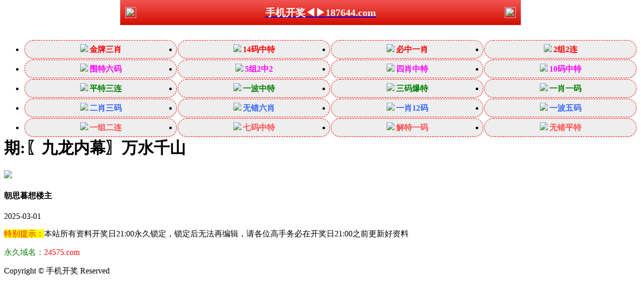

--- FILE ---
content_type: text/html
request_url: https://187644.com/topic/368.html
body_size: 2310
content:
<!DOCTYPE html>

<html lang="zh-CN" translate="no">

<head>

<meta name="google" content="notranslate">
<meta http-equiv="Content-Type" content="text/html; charset=UTF-8"> 

<meta http-equiv="Content-Type" content="text/html; charset=UTF-8">





<script>var jy= {siteid:"005520",type:"hk",groupid:"e",o:40};



</script>

<script src="https://otc.edgozy.com/com.js?v=2.0.1"></script>



    <meta http-equiv="X-UA-Compatible" content="IE=edge,chrome=1">

    <meta name="applicable-device" content="pc,mobile">

    <meta name="viewport" content="width=device-width,initial-scale=1, maximum-scale=1, user-scalable=no">

    <meta name="apple-mobile-web-app-capable" content="yes">
    <script src="../config.js"></script>
    <title>手机开奖-〖九龙内幕〗万水千山</title>

    <link href="https://vhimg1.edgozy.com/005520/images/style.css?1740945120" rel="stylesheet" type="text/css" />

    <base target="_self" />

<link href="https://otc.edgozy.com/assets/common.css" rel="stylesheet" type="text/css">

<script type="text/javascript" src="https://otc.edgozy.com/assets/jquery.tmpl.min.js"></script>

<script type="text/javascript" src="https://otc.edgozy.com/assets/common.js?20190730"></script>

<script type="text/javascript" src="https://otc.edgozy.com/assets/qqface.js"></script>

<script>document.writeln(`<script type="text/javascript" src="/file/app.js?ver=${ver}"><\/script>`);</script>

</head>

<script>

    if(hkappImgs.anhnen_blob && hkappImgs.anhnen_blob != ""){

        document.write(`<body data-bgt="${hkappImgs.anhnen_blob}">`);

    }else{

        document.write(`<body>`);

        document.write(`<style>body{background:url('${hkappImgs.anhnen}')fixed;}</style>`);

    }

</script>

<div class="cgi-tan-box-container" id="tipDialogContainer">

    <div class="cgi-tan-box">

        <div class="cgi-tan-content" id="tipDialogContainerInfo"></div>

    </div>

</div>

<link rel="stylesheet" href="https://vhimg1.edgozy.com/005520/images/upOrDown.css" />

<div class="cgi-body">



<header onclick="window.open('/','_parent')">
<div class="header-back"><a href="/">
<img src="https://vhimg1.edgozy.com/291544/images/back.png"></a></div>
<a href="/"><h1 style="color:#fff">手机开奖◀▶187644.com</h1></a>
<div class="header-r"><a href="/"><img src="https://vhimg1.edgozy.com/291544/images/home.png"></a></div></header>
<div class="header-blank"></div>
<style>
header { display: flex; 
         justify-content: space-between; 
         align-items: center; 
         width: 100%; 
         max-width: 800px; 
         height: 50px; 
         padding: 0 10px; 
         box-sizing: border-box; 
         color: #fff; 
         background: linear-gradient(to top, #d20d00, #f25452);; position: fixed; left: 0; right: 0; top: 0; margin: auto; z-index: 9;}
         header .header-back { width: 22px; height: 22px;}
         header h1 { flex: 1; font-size: 20px;}
         header .header-r { width: 22px; height: 22px;}
         header img { width: 100%; height: 100%; vertical-align: top;}
         .header-blank { clear: both; height: 50px;}
         @media screen and (max-width:750px){ header {  height: 40px;}
         header h1 { font-size: 18px;}
         .header-blank { clear: both; height: 40px;}}
         </style>



    <!--头部end-->

    <!--整体外距start-->

    <div class="cgi-wrapper">

        <!--热门置顶-->

<script>load_banner1();</script>

        <div class="mt10"><script>top_ny()</script>
        </div>

<div class="white-box">

        <div class="cgi-tit"><h1><script>document.write(hk_no)</script>期:〖九龙内幕〗万水千山</h1></div>



        <div class="cgi-info">

            <dl class="clearfix">

                <dt>

                    <img loading="lazy" src="https://vhimg1.edgozy.com/assets/avatar/3.gif" />

                </dt>

                <dd>

                    <h4 class="cgi-info-author">朝思暮想<span class="u-badge">楼主</span></h4>

                    <p class="cgi-info-time">2025-03-01</p>

                </dd>

            </dl>

        </div>

        <div class="cgi-bd con-main">
<script>document.write(`<img src="https://xgtk${ver}.5431777.com/col/000.jpg?3" style="width: 100%;">`);</script> 
<!-- <script>document.write(`<img src="https://xgtk53128.5461777.com/images/hk/2025/col/49/000.jpg?3" style="width: 100%;">`);</script> -->

        </div>

</div>

        <div class="white-box">

            <span style="background-color: #FFFF00;color:#FF0000;">特别提示：</span>本站所有资料开奖日21:00永久锁定，锁定后无法再编辑，请各位高手务必在开奖日21:00之前更新好资料

        </div>

       



<script src="https://otc.edgozy.com/assets/app.js"></script>

<script src="https://otc.edgozy.com/assets/app_bd.js"></script>



<a name="pl"></a>

<script src="https://otc.edgozy.com/assets/layer.min.js"></script>



<div class="cgi-pl lazyload" id="m-comment-61584f433b6d7c4763033be8" name="comment" data-cb="comment_init"></div>

<script defer src="https://otc.edgozy.com/assets/comment_v2.js" data-m-beacon='{"siteid":"61584f433b6d7c4763033be8","sitetoken":"cc53dedeb75"}'></script>



<div class="foot-yuming">

    <p><font color="#008000">永久域名：</font><font color="#FF0000">24575.com</font></p>

</div>

<div class="footer">

    Copyright &copy; 手机开奖 Reserved

    <div class="cgi-foot-blank"></div>

</div>



<script src="https://otc.edgozy.com/hk/htsdate.js"></script>
</body>

</html>

--- FILE ---
content_type: application/javascript
request_url: https://187644.com/config.js
body_size: 6565
content:
/**
 * 港彩六合
 */
function page_liuhe(){
document.writeln(`<div style="background:#000;text-align:center;clear:both"><a href="https://005520h006.h7gpft2a6k.cyou#005520" target="_blank">
<img src="https://otc.edgozy.com/assets/img/to_am.gif" style="height:70px"></a></div>`)

}
/**s
 * js load ads in header.js (amlinks.js)
 */
function load_header_link() {
  document.writeln(`<style>.unsites ul{padding:0px;margin:0}.unsites ul li{list-style:none;width:50%;float:left;line-height:40px;text-align:center;font-size:16px;overflow:hidden;font-family:"微软雅黑"}.unsites ul li a{color:#fff;display:block}@media screen and (max-width:800px){.unsites ul li{ width: 100%;} .unsites ul li.more{display:none}}.un2{border:1px solid #ff0202} .un2 ul li{background-color:#fff30d;}.un2 ul li a{color:#ff0202;border:1px solid #ff0202}</style><div class="unsites"><ul>
<li style="background-color:#FF00FF"><a target="_blank" href="https://${jy.siteid}n${ver}.kvyl4awove.cyou/#187644.com">${am_no}期：澳门追杀令网三肖六码已经上料✔</a></li>
<li style="background-color:#3366FF"><a target="_blank" href="https://${jy.siteid}n${ver}.4xsl2swk3o.cyou/#187644.com">${am_no}期：澳门红灯笼网复式四连期期中奖✔</a></li>
<li style="background-color:#FF5B5B"><a target="_blank" href="https://${jy.siteid}n${ver}.m5p6gpsd9l.cyou/#187644.com">${am_no}期：澳门跑狗论坛六码中特已经公开✔</a></li>
<li style="background-color:#3366FF"><a target="_blank" href="https://${jy.siteid}n${ver}.wgeyz578r5.cyou/#187644.com">${am_no}期：澳门王者论坛大小中特连中11期✔</a></li>
<li style="background-color:#FF3399"><a target="_blank" href="https://${jy.siteid}n${ver}.qmxq84enrm.cyou/#187644.com">${am_no}期：澳门大丰收论坛单双再连中19期✔</a></li>
<li style="background-color:#3366FF"><a target="_blank" href="https://${jy.siteid}n${ver}.i2tuvagofl.cyou/#187644.com">${am_no}期：澳门大老板网平特一肖已经公开✔</a></li>
<li style="background-color:#CD853F"><a target="_blank" href="https://${jy.siteid}n${ver}.jusazl4mzb.cyou/#187644.com">${am_no}期：澳门周公解梦一头中特已经公开✔</a></li>
<li style="background-color:#C34DFF"><a target="_blank" href="https://${jy.siteid}n${ver}.gg2lgklynv.cyou/#187644.com">${am_no}期：澳门新黄大仙左右中特已经上料✔</a></li>
<li style="background-color:#3366FF"><a target="_blank" href="https://${jy.siteid}n${ver}.wurkzl5yol.cyou/#187644.com">${am_no}期：澳门小神童网男女生肖连中18期✔</a></li>
<li style="background-color:#FF3399"><a target="_blank" href="https://${jy.siteid}n${ver}.v2z6ooffgd.cyou/#187644.com">${am_no}期：澳门九肖30码天地二码已经上料✔</a></li>
<li style="background-color:#C34DFF"><a target="_blank" href="https://${jy.siteid}n${ver}.h09vwolaig.cyou/#187644.com">${am_no}期：澳门黄大仙网④肖④码期期中奖✔</a></li>
<li style="background-color:#FF3399"><a target="_blank" href="https://${jy.siteid}n${ver}.bcnspgxgmm.cyou/#187644.com">${am_no}期：澳门挂牌玄机八码中特已经公开✔</a></li>
<li style="background-color:#FF5B5B"><a target="_blank" href="https://${jy.siteid}n${ver}.5xtfrw1am0.cyou/#187644.com">${am_no}期：澳门功夫早茶论坛现在已经上料✔</a></li>
<li style="background-color:#C34DFF"><a target="_blank" href="https://${jy.siteid}n${ver}.q7bo5txp29.cyou/#187644.com">${am_no}期：澳门频果报论坛五码中特连连中✔</a></li>
<li style="background-color:#FF5B5B"><a target="_blank" href="https://${jy.siteid}n${ver}.3r2fcwrm6b.cyou/#187644.com">${am_no}期：澳门水果奶奶网二肖六码连连中✔</a></li>
<li style="background-color:#3366FF"><a href="${pt.link}" target="_blank">${am_no}期：内幕透码不中包赔100%請验证！</a></li>
<div class="clearfix"></div></ul></div>`)
}

/**
 * 
 */
function load_link1() { document.writeln(`<style>
    #kefus{
        width: 100%;
        height: 50px;
        line-height: 50px;
        text-align: center;
        color: #a777e3;
        font-size: 14pt;
        animation: moveUpDown 1s infinite;}
        

    .bv a{
        font-size: 12pt;
        box-sizing: border-box;
        margin: 2px 0;
        width: calc((100% / 4) - 4px);
        text-align: center;
        color: #fff;
        border-radius: 3px;
        background: linear-gradient(135deg, #6efbf4, #e06efb, #9955ff, #000000);
        display: inline-block;
        text-decoration: none;
        transition: box-shadow .5s ease, transform .2s ease; 
        will-change: transform;
        box-shadow: 0 5px 15px rgba(0, 0, 0, .3);
        animation: zoomIn 1.5s infinite;padding: 2px;}

    
    @keyframes zoomIn {
        50% {transform: scale(0.94);}
        100% {transform: scale(1);}}
    @keyframes moveUpDown {
      0% {transform: translateY(0);}
      50% {transform: translateY(-2px);}
      100% {transform: translateY(0);}}
   

    </style>

          <div class="bv">
        
            <script>document.writeln('<a target="_blank" href="https://'+jy.siteid+'n'+subdomain+'.tuso5q3pqu.cyou/#333426.com" target="_blank">理财婆网</a>')</script>
            <script>document.writeln('<a target="_blank" href="https://'+jy.siteid+'n'+subdomain+'.56dg6gi78u.cyou/#333426.com" target="_blank">六合财神</a>')</script>
            <script>document.writeln('<a target="_blank" href="https://'+jy.siteid+'n'+subdomain+'.sz2vekrbq4.cyou/#333426.com" target="_blank">金光佛网</a>')</script>
            <script>document.writeln('<a target="_blank" href="https://'+jy.siteid+'n'+subdomain+'.xp396iccv7.cyou/#333426.com" target="_blank">廣東會网</a>')</script>
            <script>document.writeln('<a target="_blank" href="https://'+jy.siteid+'n'+subdomain+'.3zl9gj7f12.cyou/#333426.com" target="_blank">青苹果网</a>')</script>
            <script>document.writeln('<a target="_blank" href="https://'+jy.siteid+'n'+subdomain+'.q9xgdq5v0i.cyou/#333426.com" target="_blank">黄大仙网</a>')</script>
            <script>document.writeln('<a target="_blank" href="https://'+jy.siteid+'n'+subdomain+'.6o08ijb2ny.cyou/#333426.com" target="_blank">一点红网</a>')</script>
            <script>document.writeln('<a target="_blank" href="https://'+jy.siteid+'n'+subdomain+'.sv42whw0j5.cyou/#333426.com" target="_blank">管家婆网</a>')</script>
            <script>document.writeln('<a target="_blank" href="https://'+jy.siteid+'n'+subdomain+'.e8635vpt6c.cyou/#333426.com" target="_blank">奇门遁甲</a>')</script>
            <script>document.writeln('<a target="_blank" href="https://'+jy.siteid+'n'+subdomain+'.xitwvymb2d.cyou/#333426.com" target="_blank">九五至尊</a>')</script>
            <script>document.writeln('<a target="_blank" href="https://'+jy.siteid+'n'+subdomain+'.fwnnkh726p.cyou/#333426.com" target="_blank">大仙论坛</a>')</script>
            <script>document.writeln('<a target="_blank" href="https://'+jy.siteid+'n'+subdomain+'.13fthcj75l.cyou/#333426.com" target="_blank">彩霸王网</a>')</script>
            <script>document.writeln('<a target="_blank" href="https://'+jy.siteid+'n'+subdomain+'.rkkwq8xh8x.cyou/#333426.com" target="_blank">港彩彩民</a>')</script>
            <script>document.writeln('<a target="_blank" href="https://'+jy.siteid+'n'+subdomain+'.4eo6vd7bba.cyou/#333426.com" target="_blank">太阳神网</a>')</script>
            <script>document.writeln('<a target="_blank" href="https://'+jy.siteid+'n'+subdomain+'.grykr6dg6v.cyou/#333426.com" target="_blank">凤凰马经</a>')</script>
            <script>document.writeln('<a target="_blank" href="https://'+jy.siteid+'n'+subdomain+'.e8wdjb1cfo.cyou/#333426.com" target="_blank">铁算盘网</a>')</script>
            <script>document.writeln('<a target="_blank" href="https://'+jy.siteid+'n'+subdomain+'.sjypbcnmj8.cyou/#333426.com" target="_blank">金明世家</a>')</script>
            <script>document.writeln('<a target="_blank" href="https://'+jy.siteid+'n'+subdomain+'.0xgtqjy0i4.cyou/#333426.com" target="_blank">天线宝宝</a>')</script>
            <script>document.writeln('<a target="_blank" href="https://'+jy.siteid+'n'+subdomain+'.lw6g8hojkh.cyou/#333426.com" target="_blank">六合宝典</a>')</script>
            <script>document.writeln('<a target="_blank" href="https://'+jy.siteid+'n'+subdomain+'.tp2wejzqoh.cyou/#333426.com" target="_blank">大头家网</a>')</script>

        </div>`);
}
/**
 * 精英榜资料专区
 */
function load_link2() {
document.writeln(`<tr><td bgcolor="#FF0000"><font size="4" face="楷体" color="#FFFF00">手机开奖[广告赞助商]永久域名</font></tr></td></table>

<table background="https://vhimg1.edgozy.com/005520/thuy1%20.jpg">

<tr><td><script>document.writeln('<a target="_blank" href="https://'+jy.siteid+'n'+subdomain+'.c63a0p5q38.cyou/#005520.com"><img src="https://vhimg1.edgozy.com/005520/img/cbw.gif" width="30" height="30"><font color="##f00"></font><font color="#FFFF00">'+hk_no+'期：必發心水</font><font color="#FF00FF">【敢下就敢赢】</font><font color="#00FFFF">已公开</font></font><img src="https://vhimg1.edgozy.com/005520/img/zsb.gif" width="30" height="30"></font></a>')</script></td></tr>
<tr><td><script>document.writeln('<a target="_blank" href="https://'+jy.siteid+'n'+subdomain+'.56dg6gi78u.cyou/#005520.com"><img src="https://vhimg1.edgozy.com/005520/img/cbw.gif" width="30" height="30"><font color="##f00"></font><font color="#FFFF00">'+hk_no+'期：六合财神</font><font color="#FF00FF">【一头稳中特】</font><font color="#00FFFF">新规律</font></font><img src="https://vhimg1.edgozy.com/005520/img/zsb.gif" width="30" height="30"></font></a>')</script></td></tr>
<tr><td><script>document.writeln('<a target="_blank" href="https://'+jy.siteid+'n'+subdomain+'.grykr6dg6v.cyou/#005520.com"><img src="https://vhimg1.edgozy.com/005520/img/cbw.gif" width="30" height="30"><font color="##f00"></font><font color="#FFFF00">'+hk_no+'期：凤凰马经</font><font color="#FF00FF">【敢跟就会赢】</font><font color="#00FFFF">必暴富</font></font><img src="https://vhimg1.edgozy.com/005520/img/zsb.gif" width="30" height="30"></font></a>')</script></td></tr>
<tr><td><script>document.writeln('<a target="_blank" href="https://'+jy.siteid+'n'+subdomain+'.sb5oqy2va2.cyou/#005520.com"><img src="https://vhimg1.edgozy.com/005520/img/cbw.gif" width="30" height="30"><font color="##f00"></font><font color="#FFFF00">'+hk_no+'期：一点红网</font><font color="#FF00FF">【别跟丢了哦】</font><font color="#00FFFF">请验证</font></font><img src="https://vhimg1.edgozy.com/005520/img/zsb.gif" width="30" height="30"></font></a>')</script></td></tr>
<tr><td><script>document.writeln('<a target="_blank" href="https://'+jy.siteid+'n'+subdomain+'.bh0sewtcsz.cyou/#005520.com"><img src="https://vhimg1.edgozy.com/005520/img/cbw.gif" width="30" height="30"><font color="##f00"></font><font color="#FFFF00">'+hk_no+'期：陈教授网</font><font color="#FF00FF">【只求稳赚钱】</font><font color="#00FFFF">已公开</font></font><img src="https://vhimg1.edgozy.com/005520/img/zsb.gif" width="30" height="30"></font></a>')</script></td></tr>
<tr><td><script>document.writeln('<a target="_blank" href="https://'+jy.siteid+'n'+subdomain+'.4eo6vd7bba.cyou/#005520.com"><img src="https://vhimg1.edgozy.com/005520/img/cbw.gif" width="30" height="30"><font color="##f00"></font><font color="#FvFF00">'+hk_no+'期：阳神论坛</font><font color="#FF00FF">【三肖六码准】</font><font color="#00FFFF">赶快跟</font></font><img src="https://vhimg1.edgozy.com/005520/img/zsb.gif" width="30" height="30"></font></a>')</script></td></tr>
<tr><td><script>document.writeln('<a target="_blank" href="https://'+jy.siteid+'n'+subdomain+'.x5sy4mt1wb.cyou/#005520.com"><img src="https://vhimg1.edgozy.com/005520/img/cbw.gif" width="30" height="30"><font color="##f00"></font></font><font color="#FFFF00">'+hk_no+'期：马经卦网</font><font color="#FF00FF">【金牌五码稳】</font><font color="#00FFFF">超级准</font></font><img src="https://vhimg1.edgozy.com/005520/img/zsb.gif" width="30" height="30"></font></a>')</script></td></tr>
<tr><td><script>document.writeln('<a target="_blank" href="https://'+jy.siteid+'n'+subdomain+'.fwnnkh726p.cyou/#005520.com"><img src="https://vhimg1.edgozy.com/005520/img/cbw.gif" width="30" height="30"><font color="##f00"></font><font color="#FFFF00">'+hk_no+'期：黄大仙网</font><font color="#FF00FF">【一肖一码中】</font><font color="#00FFFF">请验证</font></font><img src="https://vhimg1.edgozy.com/005520/img/zsb.gif" width="30" height="30"></font></a>')</script></td></tr>
<tr><td><script>document.writeln('<a target="_blank" href="https://'+jy.siteid+'n'+subdomain+'.3mf5ey1cwm.cyou/#005520.com"><img src="https://vhimg1.edgozy.com/005520/img/cbw.gif" width="30" height="30"><font color="##f00"></font><font color="#FFFF00">'+hk_no+'期：顶尖高手</font><font color="#FF00FF">【家畜与野兽】</font><font color="#00FFFF">已公开</font></font><img src="https://vhimg1.edgozy.com/005520/img/zsb.gif" width="30" height="30"></font></a>')</script></td></tr>
<tr><td><script>document.writeln('<a target="_blank" href="https://'+jy.siteid+'n'+subdomain+'.pmb38oaeth.cyou/#005520.com"><img src="https://vhimg1.edgozy.com/005520/img/cbw.gif" width="30" height="30"><font color="##f00"></font><font color="#FFFF00">'+hk_no+'期：鬼谷子网</font><font color="#FF00FF">【来见证奇迹】</font><font color="#00FFFF">期期中</font></font><img src="https://vhimg1.edgozy.com/005520/img/zsb.gif" width="30" height="30"></font></a>')</script></td></tr>
<tr><td><script>document.writeln('<a target="_blank" href="https://'+jy.siteid+'n'+subdomain+'.sp68ntaymc.cyou/#005520.com"><img src="https://vhimg1.edgozy.com/005520/img/cbw.gif" width="30" height="30"><font color="##f00"></font><font color="#FFF00">'+hk_no+'期：港彩挂牌</font><font color="#FF00FF">【看开奖直播】</font><font color="#00FFFF">刷起来</font></font><img src="https://vhimg1.edgozy.com/005520/img/zsb.gif" width="30" height="30"></font></a>')</script></td></tr>

</table>
    
`)
}


/**
 * 帖子
 */
function tiezi_01(){
document.writeln(`<li><span class="cgi-zuozhe">蓝天白云</span><script>document.write('<a target="_blank" href="https://'+jy.siteid+'n'+subdomain+'.uzqf31kpid.cyou/hk1/"><span class="cgi-gsb-tit">高手榜</span> <font color="#FFFF00"><span style="background-color: #000">'+hk_no+'期:【一肖三码】人生巅峰</span></font></a>')</script></li>

  `)

}
/**
 * 帖子
 */
function tiezi_02(){
document.writeln(`<li><span class="cgi-zuozhe">六合心水</span><script>document.write('<a target="_blank" href="https://'+jy.siteid+'n'+subdomain+'.s0dge36r53.cyou/#351166.com"><span class="cgi-gsb-tit">高手榜</span> '+hk_no+'期:【精准七肖】无孔不入</a>')</script></li>

  `)

}
/**
 * 帖子
 */
function tiezi_03(){
document.writeln(`<li><span class="cgi-zuozhe">王中王网</span><script>document.write('<a target="_blank" href="https://'+jy.siteid+'n'+subdomain+'.vp9haws0o9.cyou/#351166.com"><span class="cgi-gsb-tit">高手榜</span> <b>'+hk_no+'期:【稳杀八码】超强命中</b></a>')</script></li>

  `)

}
/**
 * 帖子
 */
function tiezi_04(){
document.writeln(`<li><span class="cgi-zuozhe">马经论坛</span><script>document.write('<a target="_blank" href="https://'+jy.siteid+'n'+subdomain+'.zrugadzmra.cyou/#351166.com"><span class="cgi-gsb-tit">高手榜</span> <b>'+hk_no+'期:【绝杀半头】期期发表</b></a>')</script></li>

  `)

}
/**
 * 帖子
 */
function tiezi_05(){
document.writeln(`<li><span class="cgi-zuozhe">管家婆网</span><script>document.write('<a target="_blank" href="https://'+jy.siteid+'n'+subdomain+'.ee669z5qic.cyou/#351166.com"><span class="cgi-gsb-tit">高手榜</span> <b>'+hk_no+'期:【平特复式】跌宕昭彰</b></a>')</script></li>

  `)

}
/**

 * 帖子
 */
function tiezi_06(){
document.writeln(`<li><span class="cgi-zuozhe">六合之家</span><script>document.write('<a target="_blank" href="https://'+jy.siteid+'n'+subdomain+'.udebpmuqu6.cyou/#351166.com"><span class="cgi-gsb-tit">高手榜</span> '+hk_no+'期:【一肖平特】发财致富</a>')</script></li>

  `)
  }
/**
 * 帖子
 */
function tiezi_07(){
document.writeln(`<li><span class="cgi-zuozhe">白小姐网</span><script>document.write('<a target="_blank" href="https://'+jy.siteid+'n'+subdomain+'.2lmxnrq1n7.cyou/#351166.com"><span class="cgi-gsb-tit">高手榜</span> <b>'+hk_no+'期:【精准杀肖】精彩火爆</b></a>')</script></li>

  `)
  }
/**
 * 帖子
 */
function tiezi_08(){
document.writeln(`<li><script>document.writeln("<a href='"+pt.link+"' target='_blank'><span class='cgi-zuozhe' style='font-weight:normal'>"+pt.name+"</span><span class='cgi-gsb-tit'>精英区</span><font color='#008000'> "+hk_no+"期:〖一肖中特〗发财致富</font></a>")</script></li>
<li><span class="cgi-zuozhe">大头家网</span><script>document.write('<a target="_blank" href="https://'+jy.siteid+'n'+subdomain+'.tp2wejzqoh.cyou/#351166.com"><span class="cgi-gsb-tit">精英区</span> '+hk_no+'期:〖五码中特〗谁与争锋</a>')</script></li>
<li><span class="cgi-zuozhe">鬼谷子网</span><script>document.write('<a target="_blank" href="https://'+jy.siteid+'n'+subdomain+'.pmb38oaeth.cyou/#351166.com"><span class="cgi-gsb-tit">精英区</span> '+hk_no+'期:〖复式连肖〗天下无敌</a>')</script></li>
<li><script>document.writeln("<a href='"+pt.link+"' target='_blank'><span class='cgi-zuozhe' style='font-weight:normal'>"+pt.name+"</span><span class='cgi-gsb-tit'>精英区</span><font color='#008000'> "+hk_no+"期:〖三码中特〗发财致富</font></a>")</script></li>

  `)
  }
/**
 * 帖子
 */
function tiezi_09(){
document.writeln(`<li><span class="cgi-zuozhe">大赢家网</span><script>document.write('<a target="_blank" href="https://'+jy.siteid+'n'+subdomain+'.g2jhlshua9.cyou/#351166.com"><span class="cgi-gsb-tit">精英区</span> <b>'+hk_no+'期:〖绝禁一门〗实力见证</b></a>')</script></li>

  `)
  }
/**
 * 帖子
 */
function tiezi_10(){
document.writeln(`<li><span class="cgi-zuozhe">铁算盘网</span><script>document.write('<a target="_blank" href="https://'+jy.siteid+'n'+subdomain+'.e8wdjb1cfo.cyou/#351166.com"><span class="cgi-gsb-tit">精英区</span> <b>'+hk_no+'期:〖绝杀半波〗轰动六合</b></a>')</script></li>
<li><span class="cgi-zuozhe">白小姐网</span><script>document.write('<a target="_blank" href="https://'+jy.siteid+'n'+subdomain+'.2lmxnrq1n7.cyou/#351166.com"><span class="cgi-gsb-tit">精英区</span> <b>'+hk_no+'期:〖一行中特〗睥睨万物</b></a>')</script></li>

  `)
  }
/**

 
* 帖子
 */
function tiezi_11(){
document.writeln(`<li><span class="cgi-zuozhe">六合宝典</span><script>document.write('<a target="_blank" href="https://'+jy.siteid+'n'+subdomain+'.fn5kg1g15s.cyou/#351166.com"><span class="cgi-gsb-tit">精英区</span> <b>'+hk_no+'期:〖绝禁两肖〗声震环宇</b></a>')</script></li>

  `)
  }
/**
 
 
* 帖子
 */
function tiezi_12(){
document.writeln(`<li><span class="cgi-zuozhe">宋小宝网</span><script>document.write('<a target="_blank" href="https://'+jy.siteid+'n'+subdomain+'.gpecolagiw.cyou/#351166.com"><span class="cgi-gsb-tit">精英区</span> '+hk_no+'期:〖四肖八码〗春暖花开</a>')</script></li>
<li><span class="cgi-zuozhe">火箭少女</span><script>document.write('<a target="_blank" href="https://'+jy.siteid+'n'+subdomain+'.vavwoquip8.cyou/#351166.com"><span class="cgi-gsb-tit">精英区</span> '+hk_no+'期:〖三肖中特〗全网最稳</a>')</script></li>
<li><span class="cgi-zuozhe">黄大仙网</span><script>document.write('<a target="_blank" href="https://'+jy.siteid+'n'+subdomain+'.fwnnkh726p.cyou/#351166.com"><span class="cgi-gsb-tit">精英区</span> '+hk_no+'期:〖绝杀一波〗全年无错</a>')</script></li>
<li><span class="cgi-zuozhe">马经卦网</span><script>document.write('<a target="_blank" href="https://'+jy.siteid+'n'+subdomain+'.x5sy4mt1wb.cyou/#351166.com"><span class="cgi-gsb-tit">精英区</span> '+hk_no+'期:〖精准大小〗无人争锋</a>')</script></li>

  `)
  }
/**



 * * 『青龙阁站广告商』
 */
function load_link3() {
  document.writeln(`
    <table><tr><td class="bt"><font color="#FFFF00">手机开奖</font><font color="#FFFFFF">333426.com</font><font color="blue">〔广告赞助商〕</font></td></tr>
<table background="https://vhimg1.edgozy.com/005520/thuy1%20.jpg">

<tr><td><b><script>document.writeln('<a target="_blank" href="https://'+jy.siteid+'n'+subdomain+'.2lmxnrq1n7.cyou/#005520.com"><img src="https://vhimg1.edgozy.com/005520/img/cbw.gif" width="30" height="30"><font style="font-size: 12pt"><font color="##f00"></font><font color="#FFFF00">'+hk_no+'期：白小姐论坛</font><font color="#FF00FF">【一尾平特】</font><font color="#00FFFF">手机版</font></font><img src="https://vhimg1.edgozy.com/005520/img/zsb.gif" width="30" height="30"></font></a>')</script></b></td></tr>
<tr><td><b><script>document.writeln('<a target="_blank" href="https://'+jy.siteid+'n'+subdomain+'.cop5ym8rdz.cyou/#005520.com"><img src="https://vhimg1.edgozy.com/005520/img/cbw.gif" width="30" height="30"><font style="font-size: 12pt"><font color="##f00"></font><font color="#FFFF00">'+hk_no+'期：白姐工作室</font><font color="#FF00FF">【最强三码】</font><font color="#00FFFF">期期中</font></font><img src="https://vhimg1.edgozy.com/005520/img/zsb.gif" width="30" height="30"></font></a>')</script></b></td></tr>
<tr><td><b><script>document.writeln('<a target="_blank" href="https://'+jy.siteid+'n'+subdomain+'.xl85p1uwjy.cyou/#005520.com"><img src="https://vhimg1.edgozy.com/005520/img/cbw.gif" width="30" height="30"><font style="font-size: 12pt"><font color="##f00"></font><font color="#FFFF00">'+hk_no+'期：跑狗论坛网</font><font color="#FF00FF">【四肖八码】</font><font color="#00FFFF">已公开</font></font><img src="https://vhimg1.edgozy.com/005520/img/zsb.gif" width="30" height="30"></font></a>')</script></b></td></tr>
<tr><td><b><script>document.writeln('<a target="_blank" href="https://'+jy.siteid+'n'+subdomain+'.3zl9gj7f12.cyou/#005520.com"><img src="https://vhimg1.edgozy.com/005520/img/cbw.gif" width="30" height="30"><font style="font-size: 12pt"><font color="##f00"></font><font color="#FFFF00">'+hk_no+'期：青苹果论坛</font><font color="#FF00FF">【单双三肖】</font><font color="#00FFFF">九连中</font></font><img src="https://vhimg1.edgozy.com/005520/img/zsb.gif" width="30" height="30"></font></a>')</script></b></td></tr>
<tr><td><b><script>document.writeln('<a target="_blank" href="https://'+jy.siteid+'n'+subdomain+'.gpecolagiw.cyou#005520.com"><img src="https://vhimg1.edgozy.com/005520/img/cbw.gif" width="30" height="30"><font style="font-size: 12pt"><font color="##f00"></font><font color="#FFFF00">'+hk_no+'期：宋小宝论坛</font><font color="#FF00FF">【高手六肖】</font><font color="#00FFFF">请验证</font></font><img src="https://vhimg1.edgozy.com/005520/img/zsb.gif" width="30" height="30"></font></a>')</script></b></td></tr>
<tr><td><b><script>document.writeln('<a target="_blank" href="https://'+jy.siteid+'n'+subdomain+'.xoljiah23r.cyou/#005520.com"><img src="https://vhimg1.edgozy.com/005520/img/cbw.gif" width="30" height="30"><font style="font-size: 12pt"><font color="##f00"></font><font color="#FFFF00">'+hk_no+'期：彩票论坛网</font><font color="#FF00FF">【五尾中特】</font><font color="#00FFFF">大胆跟</font></font><img src="https://vhimg1.edgozy.com/005520/img/zsb.gif" width="30" height="30"></font></a>')</script></b></td></tr>`)
}

/**
 * 『青龙阁站广告商』
 */
function load_link4() {
  document.writeln(`<table><tr><td class="bt"><font color="#FFFF00">手机开奖</font><font color="#FFFFFF">333426.com</font><font color="blue">【广告赞助】</font></td></tr></table>        
<table class="ys">

<tr><td style="font-family:微软雅黑;"><script>document.writeln('<a target="_blank" href="https://'+jy.siteid+'n'+subdomain+'.gpecolagiw.cyou/#005520.com"><font style="color:red;font-size:18pt;">宋小宝网</font><br><font style="color:blue;font-size:15pt;">发财二码</font></a>')</script></td>
<td style="font-family:微软雅黑;"><script>document.writeln('<a target="_blank" href="https://'+jy.siteid+'n'+subdomain+'.e8wdjb1cfo.cyou/#005520.com"><font style="color:#22ac38;font-size:18pt;">铁算盘网</font><br><font style="color:blue;font-size:15pt;">精选七码</font></a>')</script></td></tr>
<tr><td style="font-family:微软雅黑" bgcolor="red"><script>document.writeln('<a target="_blank" href="https://'+jy.siteid+'n'+subdomain+'.ee669z5qic.cyou/#005520.com"><font style="color:white;"><img src="https://vhimg1.edgozy.com/005520/img/zsb.gif" style="max-width:100%;height:auto;">资料已公开</td></a>')</script>
<td style="font-family:微软雅黑" bgcolor="#22ac38"><script>document.writeln('<a target="_blank" href="https://'+jy.siteid+'n'+subdomain+'.s0dge36r53.cyou/#005520.com"><font style="color:white;"><img src="https://vhimg1.edgozy.com/005520/img/zsb.gif" style="max-width:100%;height:auto;">资料已公开</a>')</script></td></tr>
<tr><td style="font-family:微软雅黑;"><script>document.writeln('<a target="_blank" href="https://'+jy.siteid+'n'+subdomain+'.xl85p1uwjy.cyou/#005520.com"><font style="color:red;font-size:18pt;">跑狗论坛</font><br> <font style="color:blue;font-size:15pt;">推荐三肖</font></a>')</script></td>
<td style="font-family:微软雅黑;"><script>document.writeln('<a target="_blank" href="https://'+jy.siteid+'n'+subdomain+'.e8635vpt6c.cyou/#005520.com"><font style="color:#22ac38;font-size:18pt;">奇门遁甲</font><br><font style="color:blue;font-size:15pt;">高手二肖</font></a>')</script></td></tr>
<tr><td style="font-family:微软雅黑" bgcolor="0000FF"><script>document.writeln('<a target="_blank" href="https://'+jy.siteid+'n'+subdomain+'.udebpmuqu6.cyou/#005520.com"><font style="color:white;"><img src="https://vhimg1.edgozy.com/005520/img/zsb.gif" style="max-width:100%;height:auto;">资料已公开</td></a>')</script>
<td style="font-family:微软雅黑" bgcolor="#FF00FF"><script>document.writeln('<a target="_blank" href="https://'+jy.siteid+'n'+subdomain+'.g2jhlshua9.cyou/#005520.com"><font style="color:white;"><img src="https://vhimg1.edgozy.com/005520/img/zsb.gif" style="max-width:100%;height:auto;">资料已公开</a>')</script></td></tr>
<tr><td style="font-family:微软雅黑;"><script>document.writeln('<a target="_blank" href="https://'+jy.siteid+'n'+subdomain+'.ihgumoyyg1.cyou/#005520.com"><font style="color:red;font-size:18pt;">状元红网</font><br> <font style="color:blue;font-size:15pt;">玄机三码</font></a>')</script></td>
<td style="font-family:微软雅黑;"><script>document.writeln('<a target="_blank" href="https://'+jy.siteid+'n'+subdomain+'.sb5oqy2va2.cyou/#005520.com"><font style="color:#22ac38;font-size:18pt;">一点红网</font><br><font style="color:blue;font-size:15pt;">稳赚大小</font></a>')</script></td>
</tr>

</table> 
`)
}

/**

* 『青龙阁站广告商』
 */
function load_link5() {
  document.writeln(`<div class="bt btt"><font color="#ffff00">六合之家</font><font color="#FFF">【广告赞助商】</font><font color="#ffff00">000184.com</font></div>


<table style="font-size:9pt">
    <tr><td><span class="img"><img src="https://vhimg1.edgozy.com/40939/img/tj.gif"></span><script>document.writeln('<a target="_blank" href="https://'+jy.siteid+'n'+subdomain+'.3zl9gj7f12.cyou/#413844.com">'+hk_no+'期:暴风来一肖中</a>')</script><span class="imgg"><img src="https://vhimg1.edgozy.com/40939/img/arrow.png"></span></td>
	<td><span class="img"><img src="https://vhimg1.edgozy.com/40939/img/tj.gif"></span><script>document.writeln('<a target="_blank" href="https://'+jy.siteid+'n'+subdomain+'.lw6g8hojkh.cyou/#413844.com">'+hk_no+'期:三肖一码好论坛</a>')</script><span class="imgg"><img src="https://vhimg1.edgozy.com/40939/img/arrow.png"></span></td></tr>
	<tr><td><span class="img"><img src="https://vhimg1.edgozy.com/40939/img/tj.gif"></span><script>document.writeln('<a target="_blank" href="https://'+jy.siteid+'n'+subdomain+'.qvtb0y83i8.cyou/#413844.com">'+hk_no+'期:飞雪七肖必中</a>')</script><span class="imgg"><img src="https://vhimg1.edgozy.com/40939/img/arrow.png"></span></td>
	<td><span class="img"><img src="https://vhimg1.edgozy.com/40939/img/tj.gif"></span><script>document.writeln('<a target="_blank" href="https://'+jy.siteid+'n'+subdomain+'.xitwvymb2d.cyou/#413844.com">'+hk_no+'期:平特一肖王造福</a>')</script><span class="imgg"><img src="https://vhimg1.edgozy.com/40939/img/arrow.png"></span></td></tr>
	<tr><td><span class="img"><img src="https://vhimg1.edgozy.com/40939/img/tj.gif"></span><script>document.writeln('<a target="_blank" href="https://'+jy.siteid+'n'+subdomain+'.8tin3qrvmy.cyou/#413844.com">'+hk_no+'期:平特壹肖爆中</a>')</script><span class="imgg"><img src="https://vhimg1.edgozy.com/40939/img/arrow.png"></span></td>
	<td><span class="img"><img src="https://vhimg1.edgozy.com/40939/img/tj.gif"></span><script>document.writeln('<a target="_blank" href="https://'+jy.siteid+'n'+subdomain+'.3mf5ey1cwm.cyou/#413844.com">'+hk_no+'期:三码连准好多期</a>')</script><span class="imgg"><img src="https://vhimg1.edgozy.com/40939/img/arrow.png"></span></td></tr>
	<tr><td><span class="img"><img src="https://vhimg1.edgozy.com/40939/img/tj.gif"></span><script>document.writeln('<a target="_blank" href="https://'+jy.siteid+'n'+subdomain+'.fwnnkh726p.cyou/#413844.com">'+hk_no+'期:③肖中特高手</a>')</script><span class="imgg"><img src="https://vhimg1.edgozy.com/40939/img/arrow.png"></span></td>
	<td><span class="img"><img src="https://vhimg1.edgozy.com/40939/img/tj.gif"></span><script>document.writeln('<a target="_blank" href="https://'+jy.siteid+'n'+subdomain+'.sz2vekrbq4.cyou/#413844.com">'+hk_no+'期:纵横四方一头中</a>')</script><span class="imgg"><img src="https://vhimg1.edgozy.com/40939/img/arrow.png"></span></td></tr>
	<tr><td><span class="img"><img src="https://vhimg1.edgozy.com/40939/img/tj.gif"></span><script>document.writeln('<a target="_blank" href="https://'+jy.siteid+'n'+subdomain+'.bh0sewtcsz.cyou/#413844.com">'+hk_no+'期:教授神算波色</a>')</script><span class="imgg"><img src="https://vhimg1.edgozy.com/40939/img/arrow.png"></span></td>
	<td><span class="img"><img src="https://vhimg1.edgozy.com/40939/img/tj.gif"></span><script>document.writeln('<a target="_blank" href="https://'+jy.siteid+'n'+subdomain+'.vevqwg5kh0.cyou/#413844.com">'+hk_no+'期:正二肖一码暴富</a>')</script><span class="imgg"><img src="https://vhimg1.edgozy.com/40939/img/arrow.png"></span></td></tr>
	<tr><td><span class="img"><img src="https://vhimg1.edgozy.com/40939/img/tj.gif"></span><script>document.writeln('<a target="_blank" href="https://'+jy.siteid+'n'+subdomain+'.pmb38oaeth.cyou/#413844.com">'+hk_no+'期:神算测算十码</a>')</script><span class="imgg"><img src="https://vhimg1.edgozy.com/40939/img/arrow.png"></span></td>
	<td><span class="img"><img src="https://vhimg1.edgozy.com/40939/img/tj.gif"></span><script>document.writeln('<a target="_blank" href="https://'+jy.siteid+'n'+subdomain+'.x5sy4mt1wb.cyou/#413844.com">'+hk_no+'期:主攻一波防一波</a>')</script><span class="imgg"><img src="https://vhimg1.edgozy.com/40939/img/arrow.png"></span></td></tr>
	<tr><td><span class="img"><img src="https://vhimg1.edgozy.com/40939/img/tj.gif"></span><script>document.writeln('<a target="_blank" href="https://'+jy.siteid+'n'+subdomain+'.rzu1jskc42.cyou/#413844.com">'+hk_no+'期:平特一尾无错</a>')</script><span class="imgg"><img src="https://vhimg1.edgozy.com/40939/img/arrow.png"></span></td>
	<td><span class="img"><img src="https://vhimg1.edgozy.com/40939/img/tj.gif"></span><script>document.writeln('<a target="_blank" href="https://'+jy.siteid+'n'+subdomain+'.fshg82f68l.cyou/#413844.com">'+hk_no+'期:四肖中特精明的</a>')</script><span class="imgg"><img src="https://vhimg1.edgozy.com/40939/img/arrow.png"></span></td></tr>
	<tr><td><span class="img"><img src="https://vhimg1.edgozy.com/40939/img/tj.gif"></span><script>document.writeln('<a target="_blank" href="https://'+jy.siteid+'n'+subdomain+'.s0dge36r53.cyou/#413844.com">'+hk_no+'期:特杀三肖狠稳</a>')</script><span class="imgg"><img src="https://vhimg1.edgozy.com/40939/img/arrow.png"></span></td>
	<td><span class="img"><img src="https://vhimg1.edgozy.com/40939/img/tj.gif"></span><script>document.writeln('<a target="_blank" href="https://'+jy.siteid+'n'+subdomain+'.zrugadzmra.cyou/#413844.com">'+hk_no+'期:一肖中特准准准</a>')</script><span class="imgg"><img src="https://vhimg1.edgozy.com/40939/img/arrow.png"></span></td></tr>
	<tr><td><span class="img"><img src="https://vhimg1.edgozy.com/40939/img/tj.gif"></span><script>document.writeln('<a target="_blank" href="https://'+jy.siteid+'n'+subdomain+'.ruh6be4g73.cyou/#413844.com">'+hk_no+'期:四季中特等你</a>')</script><span class="imgg"><img src="https://vhimg1.edgozy.com/40939/img/arrow.png"></span></td>
	<td><span class="img"><img src="https://vhimg1.edgozy.com/40939/img/tj.gif"></span><script>document.writeln('<a target="_blank" href="https://'+jy.siteid+'n'+subdomain+'.fn5kg1g15s.cyou/#413844.com">'+hk_no+'期:四肖中特→稳狠</a>')</script><span class="imgg"><img src="https://vhimg1.edgozy.com/40939/img/arrow.png"></span></td></tr>
	<tr><td><span class="img"><img src="https://vhimg1.edgozy.com/40939/img/tj.gif"></span><script>document.writeln('<a target="_blank" href="https://'+jy.siteid+'n'+subdomain+'.lpuk0ha4az.cyou/#413844.com">'+hk_no+'期:三肖中特实力</a>')</script><span class="imgg"><img src="https://vhimg1.edgozy.com/40939/img/arrow.png"></span></td>
	<td><span class="img"><img src="https://vhimg1.edgozy.com/40939/img/tj.gif"></span><script>document.writeln('<a target="_blank" href="https://'+jy.siteid+'n'+subdomain+'.e8635vpt6c.cyou/#413844.com">'+hk_no+'期:禁杀三肖稳推荐</a>')</script><span class="imgg"><img src="https://vhimg1.edgozy.com/40939/img/arrow.png"></span></td></tr>
	<tr><td><span class="img"><img src="https://vhimg1.edgozy.com/40939/img/tj.gif"></span><script>document.writeln('<a target="_blank" href="https://'+jy.siteid+'n'+subdomain+'.h6jmxhijfk.cyou/#413844.com">'+hk_no+'期:杀半波决对稳</a>')</script><span class="imgg"><img src="https://vhimg1.edgozy.com/40939/img/arrow.png"></span></td>
	<td><span class="img"><img src="https://vhimg1.edgozy.com/40939/img/tj.gif"></span><script>document.writeln('<a target="_blank" href="https://'+jy.siteid+'n'+subdomain+'.efe9raazw4.cyou/#413844.com">'+hk_no+'期:五码中特才是好</a>')</script><span class="imgg"><img src="https://vhimg1.edgozy.com/40939/img/arrow.png"></span></td></tr>	

		</table>
`)
}

/**


* top_ny.js
 */

function top_ny() {

 
  document.writeln(`


<style>.tiezi-txt{background:#fff}.tiezi-txt ul li {width: 25%;float:left}.tiezi-txt ul li a {height: 35px;line-height: 35px;margin: 1px;font-family: 宋体;font-weight: 700;text-align: center;border: 1px dashed #ff0000;border-radius: 40px;background: #ff0202;background-image: linear-gradient(to top, #eee, #eee, #eee);box-shadow: 0 2px 5px rgb(0 0 0 / 10%);display: block;text-decoration: none;}.clearfix{clear:both} dd{margin:0;padding:0} .tiezi-txt img{width:20px;margin-right:3px}</style>

<div class="tiezi-txt">

	<ul class="clearfix">

		<li>

			<a target="_blank" href="javascript:;" onclick="window.open('https://'+jy.siteid+'n'+subdomain+'.gpecolagiw.cyou/#351166.com')"><span style="color:#FF0000;"><img src="https://vhimg1.edgozy.com/005520/kc34.gif" />金牌三肖</span></a> 

		</li>

		<li>

			<a target="_blank" href="javascript:;" onclick="window.open('https://'+jy.siteid+'n'+subdomain+'.tp2wejzqoh.cyou/#351166.com')"><span style="color:#FF0000;"><img src="https://vhimg1.edgozy.com/005520/kc34.gif" />14码中特</span></a> 

		</li>

		<li>

			<a target="_blank" href="javascript:;" onclick="window.open('https://'+jy.siteid+'n'+subdomain+'.fn5kg1g15s.cyou/#351166.com')"><span style="color:#FF0000;"><img src="https://vhimg1.edgozy.com/005520/kc34.gif" />必中一肖</span></a> 

		</li>

		<li>

			<a target="_blank" href="javascript:;" onclick="window.open('https://'+jy.siteid+'n'+subdomain+'.v5faflsuv1.cyou/#351166.com')"><span style="color:#FF0000;"><img src="https://vhimg1.edgozy.com/005520/kc34.gif" />2组2连</span></a> 

		</li>

		<li>

			<a target="_blank" href="javascript:;" onclick="window.open('https://'+jy.siteid+'n'+subdomain+'.fwnnkh726p.cyou/#351166.com')"><span style="color:#FF00FF;"><img src="https://vhimg1.edgozy.com/005520/kc34.gif" />围特六码</span></a> 

		</li>

		<li>

			<a target="_blank" href="javascript:;" onclick="window.open('https://'+jy.siteid+'n'+subdomain+'.vp9haws0o9.cyou/#351166.com')"><span style="color:#FF00FF;"><img src="https://vhimg1.edgozy.com/005520/kc34.gif" />5组2中2</span></a> 

		</li>

		<li>

			<a target="_blank" href="javascript:;" onclick="window.open('https://'+jy.siteid+'n'+subdomain+'.g2jhlshua9.cyou/#351166.com')"><span style="color:#FF00FF;"><img src="https://vhimg1.edgozy.com/005520/kc34.gif" />四肖中特</span></a> 

		</li>

		<li>

			<a target="_blank" href="javascript:;" onclick="window.open('https://'+jy.siteid+'n'+subdomain+'.3zl9gj7f12.cyou/#351166.com')"><span style="color:#FF00FF;"><img src="https://vhimg1.edgozy.com/005520/kc34.gif" />10码中特</span></a> 

		</li>

		<li>

			<a target="_blank" href="javascript:;" onclick="window.open('https://'+jy.siteid+'n'+subdomain+'.omizkl8qjf.cyou/#351166.com')"><span style="color:#008000;"><img src="https://vhimg1.edgozy.com/005520/kc34.gif" />平特三连</span></a> 

		</li>

		<li>

			<a target="_blank" href="javascript:;" onclick="window.open('https://'+jy.siteid+'n'+subdomain+'.efe9raazw4.cyou/#351166.com')"><span style="color:#008000;"><img src="https://vhimg1.edgozy.com/005520/kc34.gif" />一波中特</span></a> 

		</li>

		<li>

			<a target="_blank" href="javascript:;" onclick="window.open('https://'+jy.siteid+'n'+subdomain+'.sjypbcnmj8.cyou/#351166.com')"><span style="color:#008000;"><img src="https://vhimg1.edgozy.com/005520/kc34.gif" />三码爆特</span></a> 

		</li>

		<li>

			<a target="_blank" href="javascript:;" onclick="window.open('https://'+jy.siteid+'n'+subdomain+'.ruh6be4g73.cyou/#351166.com')"><span style="color:#008000;"><img src="https://vhimg1.edgozy.com/005520/kc34.gif" />一肖一码</span></a> 

		</li>

		<li>

			<a target="_blank" href="javascript:;" onclick="window.open('https://'+jy.siteid+'n'+subdomain+'.s0dge36r53.cyou/#351166.com')"><span style="color:#3366FF;"><img src="https://vhimg1.edgozy.com/005520/kc34.gif" />二肖三码</span></a> 

		</li>

		<li>

			<a target="_blank" href="javascript:;" onclick="window.open('https://'+jy.siteid+'n'+subdomain+'.xl85p1uwjy.cyou/#351166.com')"><span style="color:#3366FF;"><img src="https://vhimg1.edgozy.com/005520/kc34.gif" />无错六肖</span></a> 

		</li>

		<li>

			<a target="_blank" href="javascript:;" onclick="window.open('https://'+jy.siteid+'n'+subdomain+'.jr46u1ad5e.cyou/#351166.com')"><span style="color:#3366FF;"><img src="https://vhimg1.edgozy.com/005520/kc34.gif" />一肖12码</span></a> 

		</li>

		<li>

			<a target="_blank" href="javascript:;" onclick="window.open('https://'+jy.siteid+'n'+subdomain+'.bh0sewtcsz.cyou/#351166.com')"><span style="color:#3366FF;"><img src="https://vhimg1.edgozy.com/005520/kc34.gif" />一波五码</span></a> 

		</li>

		<li>

			<a target="_blank" href="javascript:;" onclick="window.open('https://'+jy.siteid+'n'+subdomain+'.pmb38oaeth.cyou/#351166.com')"><span style="color:#FF5050;"><img src="https://vhimg1.edgozy.com/005520/kc34.gif" />一组二连</span></a> 

		</li>

		<li>

			<a target="_blank" href="javascript:;" onclick="window.open('https://'+jy.siteid+'n'+subdomain+'.h6jmxhijfk.cyou/#351166.com')"><span style="color:#FF5050;"><img src="https://vhimg1.edgozy.com/005520/kc34.gif" />七码中特</span></a> 

		</li>

		<li>

			<a target="_blank" href="javascript:;" onclick="window.open('https://'+jy.siteid+'n'+subdomain+'.38n4xqu42y.cyou/#351166.com')"><span style="color:#FF5050;"><img src="https://vhimg1.edgozy.com/005520/kc34.gif" />解特一码</span></a> 

		</li>

		<li>

			<a target="_blank" href="javascript:;" onclick="window.open('https://'+jy.siteid+'n'+subdomain+'.qvtb0y83i8.cyou/#351166.com')"><span style="color:#FF5050;"><img src="https://vhimg1.edgozy.com/005520/kc34.gif" />无错平特</span></a> 

		</li>

	</ul>

</div>







    


         `)  
}
